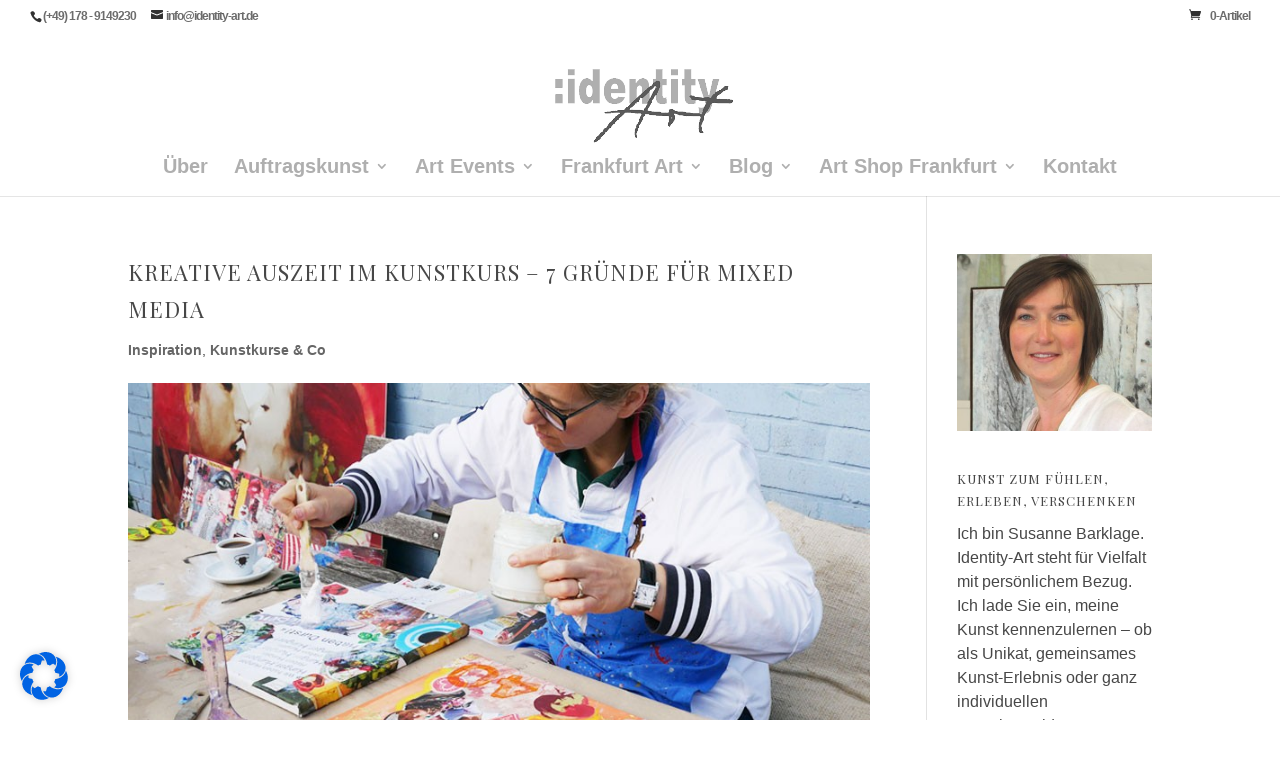

--- FILE ---
content_type: text/css
request_url: https://www.identity-art.de/wp-content/themes/Divi-Child/style.css?ver=4.25.2
body_size: -15
content:
/*
Theme Name: Divi Child Theme
Theme URI: http://www.elegantthemes.com/gallery/divi/
Description: Divi Child Theme
Author: Netzgaenger working on Elegant Themes
Author URI: https://www.netz-gaenger.de
Template: Divi
Version: 1.0.0
*/

@import url("../Divi/style.css");

/* =Theme customization starts here
------------------------------------------------------- */

--- FILE ---
content_type: text/css
request_url: https://www.identity-art.de/wp-content/et-cache/global/et-divi-customizer-global.min.css?ver=1768225953
body_size: 3674
content:
body,.et_pb_column_1_2 .et_quote_content blockquote cite,.et_pb_column_1_2 .et_link_content a.et_link_main_url,.et_pb_column_1_3 .et_quote_content blockquote cite,.et_pb_column_3_8 .et_quote_content blockquote cite,.et_pb_column_1_4 .et_quote_content blockquote cite,.et_pb_blog_grid .et_quote_content blockquote cite,.et_pb_column_1_3 .et_link_content a.et_link_main_url,.et_pb_column_3_8 .et_link_content a.et_link_main_url,.et_pb_column_1_4 .et_link_content a.et_link_main_url,.et_pb_blog_grid .et_link_content a.et_link_main_url,body .et_pb_bg_layout_light .et_pb_post p,body .et_pb_bg_layout_dark .et_pb_post p{font-size:16px}.et_pb_slide_content,.et_pb_best_value{font-size:18px}body{color:#474747}h1,h2,h3,h4,h5,h6{color:#474747}body{line-height:1.5em}.woocommerce #respond input#submit,.woocommerce-page #respond input#submit,.woocommerce #content input.button,.woocommerce-page #content input.button,.woocommerce-message,.woocommerce-error,.woocommerce-info{background:#998f80!important}#et_search_icon:hover,.mobile_menu_bar:before,.mobile_menu_bar:after,.et_toggle_slide_menu:after,.et-social-icon a:hover,.et_pb_sum,.et_pb_pricing li a,.et_pb_pricing_table_button,.et_overlay:before,.entry-summary p.price ins,.woocommerce div.product span.price,.woocommerce-page div.product span.price,.woocommerce #content div.product span.price,.woocommerce-page #content div.product span.price,.woocommerce div.product p.price,.woocommerce-page div.product p.price,.woocommerce #content div.product p.price,.woocommerce-page #content div.product p.price,.et_pb_member_social_links a:hover,.woocommerce .star-rating span:before,.woocommerce-page .star-rating span:before,.et_pb_widget li a:hover,.et_pb_filterable_portfolio .et_pb_portfolio_filters li a.active,.et_pb_filterable_portfolio .et_pb_portofolio_pagination ul li a.active,.et_pb_gallery .et_pb_gallery_pagination ul li a.active,.wp-pagenavi span.current,.wp-pagenavi a:hover,.nav-single a,.tagged_as a,.posted_in a{color:#998f80}.et_pb_contact_submit,.et_password_protected_form .et_submit_button,.et_pb_bg_layout_light .et_pb_newsletter_button,.comment-reply-link,.form-submit .et_pb_button,.et_pb_bg_layout_light .et_pb_promo_button,.et_pb_bg_layout_light .et_pb_more_button,.woocommerce a.button.alt,.woocommerce-page a.button.alt,.woocommerce button.button.alt,.woocommerce button.button.alt.disabled,.woocommerce-page button.button.alt,.woocommerce-page button.button.alt.disabled,.woocommerce input.button.alt,.woocommerce-page input.button.alt,.woocommerce #respond input#submit.alt,.woocommerce-page #respond input#submit.alt,.woocommerce #content input.button.alt,.woocommerce-page #content input.button.alt,.woocommerce a.button,.woocommerce-page a.button,.woocommerce button.button,.woocommerce-page button.button,.woocommerce input.button,.woocommerce-page input.button,.et_pb_contact p input[type="checkbox"]:checked+label i:before,.et_pb_bg_layout_light.et_pb_module.et_pb_button{color:#998f80}.footer-widget h4{color:#998f80}.et-search-form,.nav li ul,.et_mobile_menu,.footer-widget li:before,.et_pb_pricing li:before,blockquote{border-color:#998f80}.et_pb_counter_amount,.et_pb_featured_table .et_pb_pricing_heading,.et_quote_content,.et_link_content,.et_audio_content,.et_pb_post_slider.et_pb_bg_layout_dark,.et_slide_in_menu_container,.et_pb_contact p input[type="radio"]:checked+label i:before{background-color:#998f80}.container,.et_pb_row,.et_pb_slider .et_pb_container,.et_pb_fullwidth_section .et_pb_title_container,.et_pb_fullwidth_section .et_pb_title_featured_container,.et_pb_fullwidth_header:not(.et_pb_fullscreen) .et_pb_fullwidth_header_container{max-width:1309px}.et_boxed_layout #page-container,.et_boxed_layout.et_non_fixed_nav.et_transparent_nav #page-container #top-header,.et_boxed_layout.et_non_fixed_nav.et_transparent_nav #page-container #main-header,.et_fixed_nav.et_boxed_layout #page-container #top-header,.et_fixed_nav.et_boxed_layout #page-container #main-header,.et_boxed_layout #page-container .container,.et_boxed_layout #page-container .et_pb_row{max-width:1469px}a{color:#f4e3c8}#main-header .nav li ul{background-color:rgba(244,227,200,0.5)}.nav li ul{border-color:#f4e3c8}.et_secondary_nav_enabled #page-container #top-header{background-color:#ffffff!important}#et-secondary-nav li ul{background-color:#ffffff}#top-header,#top-header a{color:rgba(10,10,10,0.6)}.et_header_style_centered .mobile_nav .select_page,.et_header_style_split .mobile_nav .select_page,.et_nav_text_color_light #top-menu>li>a,.et_nav_text_color_dark #top-menu>li>a,#top-menu a,.et_mobile_menu li a,.et_nav_text_color_light .et_mobile_menu li a,.et_nav_text_color_dark .et_mobile_menu li a,#et_search_icon:before,.et_search_form_container input,span.et_close_search_field:after,#et-top-navigation .et-cart-info{color:#afafaf}.et_search_form_container input::-moz-placeholder{color:#afafaf}.et_search_form_container input::-webkit-input-placeholder{color:#afafaf}.et_search_form_container input:-ms-input-placeholder{color:#afafaf}#main-header .nav li ul a{color:#474747}#top-header,#top-header a,#et-secondary-nav li li a,#top-header .et-social-icon a:before{letter-spacing:-1px}#top-menu li a{font-size:20px}body.et_vertical_nav .container.et_search_form_container .et-search-form input{font-size:20px!important}#top-menu li.current-menu-ancestor>a,#top-menu li.current-menu-item>a,#top-menu li.current_page_item>a{color:#474747}#main-footer{background-color:#bcbcbc}.footer-widget{color:#474747}#main-footer .footer-widget h4,#main-footer .widget_block h1,#main-footer .widget_block h2,#main-footer .widget_block h3,#main-footer .widget_block h4,#main-footer .widget_block h5,#main-footer .widget_block h6{color:#ffffff}.footer-widget li:before{border-color:#ffffff}.footer-widget .et_pb_widget div,.footer-widget .et_pb_widget ul,.footer-widget .et_pb_widget ol,.footer-widget .et_pb_widget label{line-height:1.6em}#footer-widgets .footer-widget li:before{top:9.8px}#et-footer-nav{background-color:#bcbcbc}.bottom-nav,.bottom-nav a,.bottom-nav li.current-menu-item a{color:#ffffff}#et-footer-nav .bottom-nav li.current-menu-item a{color:#ffffff}.bottom-nav,.bottom-nav a{font-size:16px}#footer-bottom{background-color:#bcbcbc}#footer-info,#footer-info a{color:#ffffff}#footer-info{font-size:10px}#footer-bottom .et-social-icon a{font-size:25px}#footer-bottom .et-social-icon a{color:#ffffff}.woocommerce a.button.alt,.woocommerce-page a.button.alt,.woocommerce button.button.alt,.woocommerce button.button.alt.disabled,.woocommerce-page button.button.alt,.woocommerce-page button.button.alt.disabled,.woocommerce input.button.alt,.woocommerce-page input.button.alt,.woocommerce #respond input#submit.alt,.woocommerce-page #respond input#submit.alt,.woocommerce #content input.button.alt,.woocommerce-page #content input.button.alt,.woocommerce a.button,.woocommerce-page a.button,.woocommerce button.button,.woocommerce-page button.button,.woocommerce input.button,.woocommerce-page input.button,.woocommerce #respond input#submit,.woocommerce-page #respond input#submit,.woocommerce #content input.button,.woocommerce-page #content input.button,.woocommerce-message a.button.wc-forward,body .et_pb_button{font-size:16px;background-color:rgba(244,227,200,0.5);border-width:10px!important;border-color:rgba(244,227,200,0.5);border-radius:0px}.woocommerce.et_pb_button_helper_class a.button.alt,.woocommerce-page.et_pb_button_helper_class a.button.alt,.woocommerce.et_pb_button_helper_class button.button.alt,.woocommerce.et_pb_button_helper_class button.button.alt.disabled,.woocommerce-page.et_pb_button_helper_class button.button.alt,.woocommerce-page.et_pb_button_helper_class button.button.alt.disabled,.woocommerce.et_pb_button_helper_class input.button.alt,.woocommerce-page.et_pb_button_helper_class input.button.alt,.woocommerce.et_pb_button_helper_class #respond input#submit.alt,.woocommerce-page.et_pb_button_helper_class #respond input#submit.alt,.woocommerce.et_pb_button_helper_class #content input.button.alt,.woocommerce-page.et_pb_button_helper_class #content input.button.alt,.woocommerce.et_pb_button_helper_class a.button,.woocommerce-page.et_pb_button_helper_class a.button,.woocommerce.et_pb_button_helper_class button.button,.woocommerce-page.et_pb_button_helper_class button.button,.woocommerce.et_pb_button_helper_class input.button,.woocommerce-page.et_pb_button_helper_class input.button,.woocommerce.et_pb_button_helper_class #respond input#submit,.woocommerce-page.et_pb_button_helper_class #respond input#submit,.woocommerce.et_pb_button_helper_class #content input.button,.woocommerce-page.et_pb_button_helper_class #content input.button,body.et_pb_button_helper_class .et_pb_button,body.et_pb_button_helper_class .et_pb_module.et_pb_button{color:#474747}.woocommerce a.button.alt:after,.woocommerce-page a.button.alt:after,.woocommerce button.button.alt:after,.woocommerce-page button.button.alt:after,.woocommerce input.button.alt:after,.woocommerce-page input.button.alt:after,.woocommerce #respond input#submit.alt:after,.woocommerce-page #respond input#submit.alt:after,.woocommerce #content input.button.alt:after,.woocommerce-page #content input.button.alt:after,.woocommerce a.button:after,.woocommerce-page a.button:after,.woocommerce button.button:after,.woocommerce-page button.button:after,.woocommerce input.button:after,.woocommerce-page input.button:after,.woocommerce #respond input#submit:after,.woocommerce-page #respond input#submit:after,.woocommerce #content input.button:after,.woocommerce-page #content input.button:after,body .et_pb_button:after{font-size:25.6px}body .et_pb_bg_layout_light.et_pb_button:hover,body .et_pb_bg_layout_light .et_pb_button:hover,body .et_pb_button:hover{color:#ffffff!important;background-color:#474747;border-radius:0px}.woocommerce a.button.alt:hover,.woocommerce-page a.button.alt:hover,.woocommerce button.button.alt:hover,.woocommerce button.button.alt.disabled:hover,.woocommerce-page button.button.alt:hover,.woocommerce-page button.button.alt.disabled:hover,.woocommerce input.button.alt:hover,.woocommerce-page input.button.alt:hover,.woocommerce #respond input#submit.alt:hover,.woocommerce-page #respond input#submit.alt:hover,.woocommerce #content input.button.alt:hover,.woocommerce-page #content input.button.alt:hover,.woocommerce a.button:hover,.woocommerce-page a.button:hover,.woocommerce button.button:hover,.woocommerce-page button.button:hover,.woocommerce input.button:hover,.woocommerce-page input.button:hover,.woocommerce #respond input#submit:hover,.woocommerce-page #respond input#submit:hover,.woocommerce #content input.button:hover,.woocommerce-page #content input.button:hover{color:#ffffff!important;background-color:#474747!important;border-radius:0px}h1,h2,h3,h4,h5,h6,.et_quote_content blockquote p,.et_pb_slide_description .et_pb_slide_title{font-weight:normal;font-style:normal;text-transform:uppercase;text-decoration:none;letter-spacing:1px;line-height:1.7em}@media only screen and (min-width:981px){#main-footer .footer-widget h4,#main-footer .widget_block h1,#main-footer .widget_block h2,#main-footer .widget_block h3,#main-footer .widget_block h4,#main-footer .widget_block h5,#main-footer .widget_block h6{font-size:16px}.et_header_style_left #et-top-navigation,.et_header_style_split #et-top-navigation{padding:63px 0 0 0}.et_header_style_left #et-top-navigation nav>ul>li>a,.et_header_style_split #et-top-navigation nav>ul>li>a{padding-bottom:63px}.et_header_style_split .centered-inline-logo-wrap{width:125px;margin:-125px 0}.et_header_style_split .centered-inline-logo-wrap #logo{max-height:125px}.et_pb_svg_logo.et_header_style_split .centered-inline-logo-wrap #logo{height:125px}.et_header_style_centered #top-menu>li>a{padding-bottom:23px}.et_header_style_slide #et-top-navigation,.et_header_style_fullscreen #et-top-navigation{padding:54px 0 54px 0!important}.et_header_style_centered #main-header .logo_container{height:125px}.et_header_style_centered #logo{max-height:100%}.et_pb_svg_logo.et_header_style_centered #logo{height:100%}.et_header_style_centered.et_hide_primary_logo #main-header:not(.et-fixed-header) .logo_container,.et_header_style_centered.et_hide_fixed_logo #main-header.et-fixed-header .logo_container{height:22.5px}.et_header_style_left .et-fixed-header #et-top-navigation,.et_header_style_split .et-fixed-header #et-top-navigation{padding:64px 0 0 0}.et_header_style_left .et-fixed-header #et-top-navigation nav>ul>li>a,.et_header_style_split .et-fixed-header #et-top-navigation nav>ul>li>a{padding-bottom:64px}.et_header_style_centered header#main-header.et-fixed-header .logo_container{height:127px}.et_header_style_split #main-header.et-fixed-header .centered-inline-logo-wrap{width:127px;margin:-127px 0}.et_header_style_split .et-fixed-header .centered-inline-logo-wrap #logo{max-height:127px}.et_pb_svg_logo.et_header_style_split .et-fixed-header .centered-inline-logo-wrap #logo{height:127px}.et_header_style_slide .et-fixed-header #et-top-navigation,.et_header_style_fullscreen .et-fixed-header #et-top-navigation{padding:55px 0 55px 0!important}.et_fixed_nav #page-container .et-fixed-header#top-header{background-color:#ffffff!important}.et_fixed_nav #page-container .et-fixed-header#top-header #et-secondary-nav li ul{background-color:#ffffff}.et-fixed-header #top-menu a,.et-fixed-header #et_search_icon:before,.et-fixed-header #et_top_search .et-search-form input,.et-fixed-header .et_search_form_container input,.et-fixed-header .et_close_search_field:after,.et-fixed-header #et-top-navigation .et-cart-info{color:#afafaf!important}.et-fixed-header .et_search_form_container input::-moz-placeholder{color:#afafaf!important}.et-fixed-header .et_search_form_container input::-webkit-input-placeholder{color:#afafaf!important}.et-fixed-header .et_search_form_container input:-ms-input-placeholder{color:#afafaf!important}.et-fixed-header #top-menu li.current-menu-ancestor>a,.et-fixed-header #top-menu li.current-menu-item>a,.et-fixed-header #top-menu li.current_page_item>a{color:#474747!important}.et-fixed-header#top-header a{color:rgba(10,10,10,0.6)}}@media only screen and (min-width:1636px){.et_pb_row{padding:32px 0}.et_pb_section{padding:65px 0}.single.et_pb_pagebuilder_layout.et_full_width_page .et_post_meta_wrapper{padding-top:98px}.et_pb_fullwidth_section{padding:0}}h1,h1.et_pb_contact_main_title,.et_pb_title_container h1{font-size:22px}h2,.product .related h2,.et_pb_column_1_2 .et_quote_content blockquote p{font-size:18px}h3{font-size:16px}h4,.et_pb_circle_counter h3,.et_pb_number_counter h3,.et_pb_column_1_3 .et_pb_post h2,.et_pb_column_1_4 .et_pb_post h2,.et_pb_blog_grid h2,.et_pb_column_1_3 .et_quote_content blockquote p,.et_pb_column_3_8 .et_quote_content blockquote p,.et_pb_column_1_4 .et_quote_content blockquote p,.et_pb_blog_grid .et_quote_content blockquote p,.et_pb_column_1_3 .et_link_content h2,.et_pb_column_3_8 .et_link_content h2,.et_pb_column_1_4 .et_link_content h2,.et_pb_blog_grid .et_link_content h2,.et_pb_column_1_3 .et_audio_content h2,.et_pb_column_3_8 .et_audio_content h2,.et_pb_column_1_4 .et_audio_content h2,.et_pb_blog_grid .et_audio_content h2,.et_pb_column_3_8 .et_pb_audio_module_content h2,.et_pb_column_1_3 .et_pb_audio_module_content h2,.et_pb_gallery_grid .et_pb_gallery_item h3,.et_pb_portfolio_grid .et_pb_portfolio_item h2,.et_pb_filterable_portfolio_grid .et_pb_portfolio_item h2{font-size:13px}h5{font-size:11px}h6{font-size:10px}.et_pb_slide_description .et_pb_slide_title{font-size:33px}.woocommerce ul.products li.product h3,.woocommerce-page ul.products li.product h3,.et_pb_gallery_grid .et_pb_gallery_item h3,.et_pb_portfolio_grid .et_pb_portfolio_item h2,.et_pb_filterable_portfolio_grid .et_pb_portfolio_item h2,.et_pb_column_1_4 .et_pb_audio_module_content h2{font-size:11px}@media only screen and (max-width:980px){#main-header,#main-header .nav li ul,.et-search-form,#main-header .et_mobile_menu{background-color:rgba(255,255,255,0.97)}.et_header_style_centered .mobile_nav .select_page,.et_header_style_split .mobile_nav .select_page,.et_mobile_menu li a,.mobile_menu_bar:before,.et_nav_text_color_light #top-menu>li>a,.et_nav_text_color_dark #top-menu>li>a,#top-menu a,.et_mobile_menu li a,#et_search_icon:before,#et_top_search .et-search-form input,.et_search_form_container input,#et-top-navigation .et-cart-info{color:rgba(17,17,17,0.6)}.et_close_search_field:after{color:rgba(17,17,17,0.6)!important}.et_search_form_container input::-moz-placeholder{color:rgba(17,17,17,0.6)}.et_search_form_container input::-webkit-input-placeholder{color:rgba(17,17,17,0.6)}.et_search_form_container input:-ms-input-placeholder{color:rgba(17,17,17,0.6)}h1{font-size:26px}h2,.product .related h2,.et_pb_column_1_2 .et_quote_content blockquote p{font-size:22px}h3{font-size:18px}h4,.et_pb_circle_counter h3,.et_pb_number_counter h3,.et_pb_column_1_3 .et_pb_post h2,.et_pb_column_1_4 .et_pb_post h2,.et_pb_blog_grid h2,.et_pb_column_1_3 .et_quote_content blockquote p,.et_pb_column_3_8 .et_quote_content blockquote p,.et_pb_column_1_4 .et_quote_content blockquote p,.et_pb_blog_grid .et_quote_content blockquote p,.et_pb_column_1_3 .et_link_content h2,.et_pb_column_3_8 .et_link_content h2,.et_pb_column_1_4 .et_link_content h2,.et_pb_blog_grid .et_link_content h2,.et_pb_column_1_3 .et_audio_content h2,.et_pb_column_3_8 .et_audio_content h2,.et_pb_column_1_4 .et_audio_content h2,.et_pb_blog_grid .et_audio_content h2,.et_pb_column_3_8 .et_pb_audio_module_content h2,.et_pb_column_1_3 .et_pb_audio_module_content h2,.et_pb_gallery_grid .et_pb_gallery_item h3,.et_pb_portfolio_grid .et_pb_portfolio_item h2,.et_pb_filterable_portfolio_grid .et_pb_portfolio_item h2{font-size:15px}.et_pb_slider.et_pb_module .et_pb_slides .et_pb_slide_description .et_pb_slide_title{font-size:39px}.woocommerce ul.products li.product h3,.woocommerce-page ul.products li.product h3,.et_pb_gallery_grid .et_pb_gallery_item h3,.et_pb_portfolio_grid .et_pb_portfolio_item h2,.et_pb_filterable_portfolio_grid .et_pb_portfolio_item h2,.et_pb_column_1_4 .et_pb_audio_module_content h2{font-size:13px}h5{font-size:13px}h6{font-size:12px}.et_pb_section{padding:16px 0}.et_pb_section.et_pb_fullwidth_section{padding:0}.et_pb_row,.et_pb_column .et_pb_row_inner{padding:14px 0}}@media only screen and (max-width:767px){body,.et_pb_column_1_2 .et_quote_content blockquote cite,.et_pb_column_1_2 .et_link_content a.et_link_main_url,.et_pb_column_1_3 .et_quote_content blockquote cite,.et_pb_column_3_8 .et_quote_content blockquote cite,.et_pb_column_1_4 .et_quote_content blockquote cite,.et_pb_blog_grid .et_quote_content blockquote cite,.et_pb_column_1_3 .et_link_content a.et_link_main_url,.et_pb_column_3_8 .et_link_content a.et_link_main_url,.et_pb_column_1_4 .et_link_content a.et_link_main_url,.et_pb_blog_grid .et_link_content a.et_link_main_url{font-size:15px}.et_pb_slider.et_pb_module .et_pb_slides .et_pb_slide_content,.et_pb_best_value{font-size:17px}h1{font-size:22px}h2,.product .related h2,.et_pb_column_1_2 .et_quote_content blockquote p{font-size:18px}h3{font-size:16px}h4,.et_pb_circle_counter h3,.et_pb_number_counter h3,.et_pb_column_1_3 .et_pb_post h2,.et_pb_column_1_4 .et_pb_post h2,.et_pb_blog_grid h2,.et_pb_column_1_3 .et_quote_content blockquote p,.et_pb_column_3_8 .et_quote_content blockquote p,.et_pb_column_1_4 .et_quote_content blockquote p,.et_pb_blog_grid .et_quote_content blockquote p,.et_pb_column_1_3 .et_link_content h2,.et_pb_column_3_8 .et_link_content h2,.et_pb_column_1_4 .et_link_content h2,.et_pb_blog_grid .et_link_content h2,.et_pb_column_1_3 .et_audio_content h2,.et_pb_column_3_8 .et_audio_content h2,.et_pb_column_1_4 .et_audio_content h2,.et_pb_blog_grid .et_audio_content h2,.et_pb_column_3_8 .et_pb_audio_module_content h2,.et_pb_column_1_3 .et_pb_audio_module_content h2,.et_pb_gallery_grid .et_pb_gallery_item h3,.et_pb_portfolio_grid .et_pb_portfolio_item h2,.et_pb_filterable_portfolio_grid .et_pb_portfolio_item h2{font-size:13px}.et_pb_slider.et_pb_module .et_pb_slides .et_pb_slide_description .et_pb_slide_title{font-size:33px}.woocommerce ul.products li.product h3,.woocommerce-page ul.products li.product h3,.et_pb_gallery_grid .et_pb_gallery_item h3,.et_pb_portfolio_grid .et_pb_portfolio_item h2,.et_pb_filterable_portfolio_grid .et_pb_portfolio_item h2,.et_pb_column_1_4 .et_pb_audio_module_content h2{font-size:11px}h5{font-size:11px}h6{font-size:10px}.et_pb_section{padding:9px 0}.et_pb_section.et_pb_fullwidth_section{padding:0}.et_pb_row,.et_pb_column .et_pb_row_inner{padding:13px 0}}	h1,h2,h3,h4,h5,h6{font-family:'Playfair Display',Georgia,"Times New Roman",serif}body,input,textarea,select{font-family:'Arial',Helvetica,Arial,Lucida,sans-serif}.et_pb_button{font-family:'Arial',Helvetica,Arial,Lucida,sans-serif}#main-header,#et-top-navigation{font-family:'Arial',Helvetica,Arial,Lucida,sans-serif}#top-header .container{font-family:'Arial',Helvetica,Arial,Lucida,sans-serif}body #page-container #sidebar{width:22%}body #page-container #left-area{width:78%}.et_right_sidebar #main-content .container:before{right:22%!important}.et_left_sidebar #main-content .container:before{left:22%!important}h3{font-family:'Playfair Display',Georgia,"Times New Roman",serif;font-size:20px}span.sku_wrapper{display:none}.wtcpl_category_nav li{margin:2px 5px}.sb_shop-ausfuehrungen>div{display:flex;align-items:center;justify-content:center;min-height:150px}div#wtcpl_tabs ul li a{font-weight:800!important;font-size:1em!important}#footer-info,#footer-info a{display:none}div#et-boc>.clearfix{display:none}.woocommerce-page div#sidebar{display:none}.woocommerce-page div#left-area{width:100%!important}.woocommerce-page #main-content .container:before{display:none!important}.woocommerce a.button.alt,.woocommerce-page a.button.alt,.woocommerce button.button.alt,.woocommerce button.button.alt.disabled,.woocommerce-page button.button.alt,.woocommerce-page button.button.alt.disabled,.woocommerce input.button.alt,.woocommerce-page input.button.alt,.woocommerce #respond input#submit.alt,.woocommerce-page #respond input#submit.alt,.woocommerce #content input.button.alt,.woocommerce-page #content input.button.alt,.woocommerce a.button,.woocommerce-page a.button,.woocommerce button.button,.woocommerce-page button.button,.woocommerce input.button,.woocommerce-page input.button,.woocommerce #respond input#submit,.woocommerce-page #respond input#submit,.woocommerce #content input.button,.woocommerce-page #content input.button,.woocommerce-message a.button.wc-forward,body .et_pb_button{background-color:rgba(244,227,200,1)}#et-main-area a{color:#515151;text-decoration:underline;font-weight:600}.wpcf7 input{margin-bottom:5px!important}.wpcf7-text,.wpcf7-textarea,.wpcf7-captchar{background-color:#eee!important;border:none!important;width:50%!important;-moz-border-radius:10!important;-webkit-border-radius:0!important;border-radius:0!important;font-size:14px;color:#999!important;padding:14px!important;-moz-box-sizing:border-box;-webkit-box-sizing:border-box;box-sizing:border-box}.wpcf7-submit{color:#2EA3F2!important;margin:8px auto 0;cursor:pointer;font-size:20px;font-weight:500;-moz-border-radius:3px;-webkit-border-radius:3px;border-radius:3px;padding:6px 20px;line-height:1.7em;background:grey;border:2px solid;-webkit-font-smoothing:antialiased;-moz-osx-font-smoothing:grayscale;-moz-transition:all 0.2s;-webkit-transition:all 0.2s;transition:all 0.2s}.wpcf7-submit:hover{background-color:#eee;border-color:#eee;padding:6px 20px!important}.et_bloom .et_bloom_optin .et_bloom_border_solid{border-width:1px!important;border-color:rgba(10,10,10,0.6)}h2{font-size:22px!important}.et_pb_bg_layout_dark .et_pb_slide_description{text-shadow:none}.et_pb_slide_content{line-height:1.5em}#footer-widgets{padding-top:3%}.footer-widget{margin-bottom:1%!important}@media screen and (max-width:980px){#top-header{display:none}.et_pb_slide_content{font-size:15px!important}p{line-height:1.6em!important}#et-boc>div>div.et_pb_section.et_pb_section_3.et_section_regular>div>div.et_pb_column.et_pb_column_1_2.et_pb_column_2.et_pb_css_mix_blend_mode_passthrough,#et-boc>div>div.et_pb_section.et_pb_section_1.et_section_regular>div>div.et_pb_column.et_pb_column_1_2.et_pb_column_0.et_pb_css_mix_blend_mode_passthrough{border:none}#post-273>div>div.et_pb_section.et_pb_section_5.et_section_regular>div>div>div.et_pb_code.et_pb_module.et_pb_code_0>div>div{margin-top:0!important}#footer-widgets{padding-top:6%!important;padding-bottom:0}#et-boc>div>div.et_pb_section.et_pb_section_7.et_section_regular>div.et_pb_row.et_pb_row_3>div.et_pb_column.et_pb_column_1_2.et_pb_column_4.et_pb_css_mix_blend_mode_passthrough,#et-boc>div>div.et_pb_section.et_pb_section_10.et_section_regular>div>div.et_pb_column.et_pb_column_1_2.et_pb_column_8.et_pb_css_mix_blend_mode_passthrough{border:none}#post-334>div>div.et_pb_section.et_pb_section_1.et_section_regular>div>div.et_pb_column.et_pb_column_1_2.et_pb_column_0.et_pb_css_mix_blend_mode_passthrough,#post-334>div>div.et_pb_section.et_pb_section_8.et_section_regular>div>div.et_pb_column.et_pb_column_1_2.et_pb_column_9.et_pb_css_mix_blend_mode_passthrough{border:none}#post-630>div>div.et_pb_section.et_pb_section_1.et_section_regular>div>div.et_pb_column.et_pb_column_1_2.et_pb_column_0.et_pb_css_mix_blend_mode_passthrough,#post-630>div>div.et_pb_section.et_pb_section_5.et_section_regular>div.et_pb_row.et_pb_row_15>div.et_pb_column.et_pb_column_1_2.et_pb_column_22.et_pb_css_mix_blend_mode_passthrough{border:none}#post-634>div>div.et_pb_section.et_pb_section_1.et_section_regular>div>div.et_pb_column.et_pb_column_1_2.et_pb_column_0.et_pb_css_mix_blend_mode_passthrough,#post-634>div>div.et_pb_section.et_pb_section_5.et_section_regular>div>div.et_pb_column.et_pb_column_1_2.et_pb_column_3.et_pb_css_mix_blend_mode_passthrough{border:none}#post-332>div>div.et_pb_section.et_pb_section_2.et_section_regular>div.et_pb_row.et_pb_row_11>div.et_pb_column.et_pb_column_1_2.et_pb_column_16.et_pb_css_mix_blend_mode_passthrough{border:none}#post-632>div>div.et_pb_section.et_pb_section_1.et_section_regular>div>div.et_pb_column.et_pb_column_1_2.et_pb_column_0.et_pb_css_mix_blend_mode_passthrough{border:none}#post-28390>div>div.et_pb_section.et_pb_section_5.et_section_regular>div>div.et_pb_column.et_pb_column_1_2.et_pb_column_2.et_pb_css_mix_blend_mode_passthrough{border:none}#post-28390>div>div.et_pb_section.et_pb_section_7.et_section_regular>div.et_pb_row.et_pb_row_4>div.et_pb_column.et_pb_column_1_2.et_pb_column_5.et_pb_css_mix_blend_mode_passthrough{border:none}#post-332>div>div.et_pb_section.et_pb_section_2.et_section_regular>div.et_pb_row.et_pb_row_1>div.et_pb_column.et_pb_column_1_2.et_pb_column_1.et_pb_css_mix_blend_mode_passthrough{border:none}#post-332>div>div.et_pb_section.et_pb_section_2.et_section_regular>div.et_pb_row.et_pb_row_3>div.et_pb_column.et_pb_column_1_2.et_pb_column_4.et_pb_css_mix_blend_mode_passthrough{border:none}#post-332>div>div.et_pb_section.et_pb_section_2.et_section_regular{border:none}#post-332>div>div.et_pb_section.et_pb_section_2.et_section_regular>div.et_pb_row.et_pb_row_7>div.et_pb_column.et_pb_column_1_2.et_pb_column_10.et_pb_css_mix_blend_mode_passthrough{border:none}#post-332>div>div.et_pb_section.et_pb_section_2.et_section_regular>div.et_pb_row.et_pb_row_5>div.et_pb_column.et_pb_column_1_2.et_pb_column_7.et_pb_css_mix_blend_mode_passthrough{border:none}#post-332>div>div.et_pb_section.et_pb_section_2.et_section_regular>div.et_pb_row.et_pb_row_9>div.et_pb_column.et_pb_column_1_2.et_pb_column_13.et_pb_css_mix_blend_mode_passthrough{border:none}#post-332>div>div.et_pb_section.et_pb_section_2.et_section_regular>div.et_pb_row.et_pb_row_13>div.et_pb_column.et_pb_column_1_2.et_pb_column_19.et_pb_css_mix_blend_mode_passthrough{border:none}#post-332>div>div.et_pb_section.et_pb_section_2.et_section_regular>div.et_pb_row.et_pb_row_15>div.et_pb_column.et_pb_column_1_2.et_pb_column_22.et_pb_css_mix_blend_mode_passthrough{border:none}#post-332>div>div.et_pb_section.et_pb_section_2.et_section_regular>div.et_pb_row.et_pb_row_17>div.et_pb_column.et_pb_column_1_2.et_pb_column_25.et_pb_css_mix_blend_mode_passthrough{border:none}#post-332>div>div.et_pb_section.et_pb_section_2.et_section_regular>div.et_pb_row.et_pb_row_19>div.et_pb_column.et_pb_column_1_2.et_pb_column_28.et_pb_css_mix_blend_mode_passthrough{border:none}#post-630>div>div.et_pb_section.et_pb_section_5.et_section_regular>div.et_pb_row.et_pb_row_3>div.et_pb_column.et_pb_column_1_2.et_pb_column_4.et_pb_css_mix_blend_mode_passthrough{border:none}#post-630>div>div.et_pb_section.et_pb_section_5.et_section_regular>div.et_pb_row.et_pb_row_5>div.et_pb_column.et_pb_column_1_2.et_pb_column_7.et_pb_css_mix_blend_mode_passthrough{border:none}#post-630>div>div.et_pb_section.et_pb_section_5.et_section_regular>div.et_pb_row.et_pb_row_7>div.et_pb_column.et_pb_column_1_2.et_pb_column_10.et_pb_css_mix_blend_mode_passthrough{border:none}#post-630>div>div.et_pb_section.et_pb_section_5.et_section_regular>div.et_pb_row.et_pb_row_9>div.et_pb_column.et_pb_column_1_2.et_pb_column_13.et_pb_css_mix_blend_mode_passthrough{border:none}#post-630>div>div.et_pb_section.et_pb_section_5.et_section_regular>div.et_pb_row.et_pb_row_11>div.et_pb_column.et_pb_column_1_2.et_pb_column_16.et_pb_css_mix_blend_mode_passthrough{border:none}#post-630>div>div.et_pb_section.et_pb_section_5.et_section_regular>div.et_pb_row.et_pb_row_13>div.et_pb_column.et_pb_column_1_2.et_pb_column_19.et_pb_css_mix_blend_mode_passthrough{border:none}#post-992>div>div.et_pb_section.et_pb_section_1.et_pb_with_background.et_section_regular>div>div.et_pb_column.et_pb_column_1_2.et_pb_column_0.et_pb_css_mix_blend_mode_passthrough{border:none}#post-507>div>div.et_pb_section.et_pb_section_1.et_section_regular>div>div.et_pb_column.et_pb_column_1_2.et_pb_column_0.et_pb_css_mix_blend_mode_passthrough{border:none}#post-992>div>div.et_pb_section.et_pb_section_5.et_section_regular>div>div.et_pb_column.et_pb_column_1_2.et_pb_column_4.et_pb_css_mix_blend_mode_passthrough{border:none}#post-266>div>div.et_pb_section.et_pb_section_1.et_section_regular>div>div.et_pb_column.et_pb_column_1_2.et_pb_column_0.et_pb_css_mix_blend_mode_passthrough{border:none}}.entry-content ul li,.entry-content ol li{line-height:1.6;margin-bottom:0.5em}